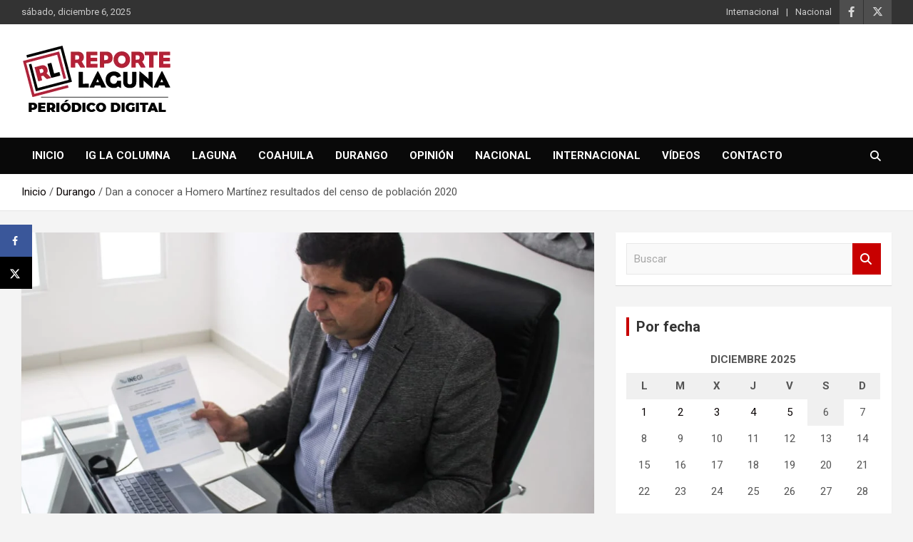

--- FILE ---
content_type: text/html; charset=utf-8
request_url: https://www.google.com/recaptcha/api2/anchor?ar=1&k=6LeJoGYbAAAAAMOeRuHzETtishwYF2Uj-9crfWIl&co=aHR0cHM6Ly9yZXBvcnRlbGFndW5hLmNvbTo0NDM.&hl=en&v=TkacYOdEJbdB_JjX802TMer9&theme=light&size=normal&anchor-ms=20000&execute-ms=15000&cb=r0igxmmpm4nq
body_size: 46362
content:
<!DOCTYPE HTML><html dir="ltr" lang="en"><head><meta http-equiv="Content-Type" content="text/html; charset=UTF-8">
<meta http-equiv="X-UA-Compatible" content="IE=edge">
<title>reCAPTCHA</title>
<style type="text/css">
/* cyrillic-ext */
@font-face {
  font-family: 'Roboto';
  font-style: normal;
  font-weight: 400;
  src: url(//fonts.gstatic.com/s/roboto/v18/KFOmCnqEu92Fr1Mu72xKKTU1Kvnz.woff2) format('woff2');
  unicode-range: U+0460-052F, U+1C80-1C8A, U+20B4, U+2DE0-2DFF, U+A640-A69F, U+FE2E-FE2F;
}
/* cyrillic */
@font-face {
  font-family: 'Roboto';
  font-style: normal;
  font-weight: 400;
  src: url(//fonts.gstatic.com/s/roboto/v18/KFOmCnqEu92Fr1Mu5mxKKTU1Kvnz.woff2) format('woff2');
  unicode-range: U+0301, U+0400-045F, U+0490-0491, U+04B0-04B1, U+2116;
}
/* greek-ext */
@font-face {
  font-family: 'Roboto';
  font-style: normal;
  font-weight: 400;
  src: url(//fonts.gstatic.com/s/roboto/v18/KFOmCnqEu92Fr1Mu7mxKKTU1Kvnz.woff2) format('woff2');
  unicode-range: U+1F00-1FFF;
}
/* greek */
@font-face {
  font-family: 'Roboto';
  font-style: normal;
  font-weight: 400;
  src: url(//fonts.gstatic.com/s/roboto/v18/KFOmCnqEu92Fr1Mu4WxKKTU1Kvnz.woff2) format('woff2');
  unicode-range: U+0370-0377, U+037A-037F, U+0384-038A, U+038C, U+038E-03A1, U+03A3-03FF;
}
/* vietnamese */
@font-face {
  font-family: 'Roboto';
  font-style: normal;
  font-weight: 400;
  src: url(//fonts.gstatic.com/s/roboto/v18/KFOmCnqEu92Fr1Mu7WxKKTU1Kvnz.woff2) format('woff2');
  unicode-range: U+0102-0103, U+0110-0111, U+0128-0129, U+0168-0169, U+01A0-01A1, U+01AF-01B0, U+0300-0301, U+0303-0304, U+0308-0309, U+0323, U+0329, U+1EA0-1EF9, U+20AB;
}
/* latin-ext */
@font-face {
  font-family: 'Roboto';
  font-style: normal;
  font-weight: 400;
  src: url(//fonts.gstatic.com/s/roboto/v18/KFOmCnqEu92Fr1Mu7GxKKTU1Kvnz.woff2) format('woff2');
  unicode-range: U+0100-02BA, U+02BD-02C5, U+02C7-02CC, U+02CE-02D7, U+02DD-02FF, U+0304, U+0308, U+0329, U+1D00-1DBF, U+1E00-1E9F, U+1EF2-1EFF, U+2020, U+20A0-20AB, U+20AD-20C0, U+2113, U+2C60-2C7F, U+A720-A7FF;
}
/* latin */
@font-face {
  font-family: 'Roboto';
  font-style: normal;
  font-weight: 400;
  src: url(//fonts.gstatic.com/s/roboto/v18/KFOmCnqEu92Fr1Mu4mxKKTU1Kg.woff2) format('woff2');
  unicode-range: U+0000-00FF, U+0131, U+0152-0153, U+02BB-02BC, U+02C6, U+02DA, U+02DC, U+0304, U+0308, U+0329, U+2000-206F, U+20AC, U+2122, U+2191, U+2193, U+2212, U+2215, U+FEFF, U+FFFD;
}
/* cyrillic-ext */
@font-face {
  font-family: 'Roboto';
  font-style: normal;
  font-weight: 500;
  src: url(//fonts.gstatic.com/s/roboto/v18/KFOlCnqEu92Fr1MmEU9fCRc4AMP6lbBP.woff2) format('woff2');
  unicode-range: U+0460-052F, U+1C80-1C8A, U+20B4, U+2DE0-2DFF, U+A640-A69F, U+FE2E-FE2F;
}
/* cyrillic */
@font-face {
  font-family: 'Roboto';
  font-style: normal;
  font-weight: 500;
  src: url(//fonts.gstatic.com/s/roboto/v18/KFOlCnqEu92Fr1MmEU9fABc4AMP6lbBP.woff2) format('woff2');
  unicode-range: U+0301, U+0400-045F, U+0490-0491, U+04B0-04B1, U+2116;
}
/* greek-ext */
@font-face {
  font-family: 'Roboto';
  font-style: normal;
  font-weight: 500;
  src: url(//fonts.gstatic.com/s/roboto/v18/KFOlCnqEu92Fr1MmEU9fCBc4AMP6lbBP.woff2) format('woff2');
  unicode-range: U+1F00-1FFF;
}
/* greek */
@font-face {
  font-family: 'Roboto';
  font-style: normal;
  font-weight: 500;
  src: url(//fonts.gstatic.com/s/roboto/v18/KFOlCnqEu92Fr1MmEU9fBxc4AMP6lbBP.woff2) format('woff2');
  unicode-range: U+0370-0377, U+037A-037F, U+0384-038A, U+038C, U+038E-03A1, U+03A3-03FF;
}
/* vietnamese */
@font-face {
  font-family: 'Roboto';
  font-style: normal;
  font-weight: 500;
  src: url(//fonts.gstatic.com/s/roboto/v18/KFOlCnqEu92Fr1MmEU9fCxc4AMP6lbBP.woff2) format('woff2');
  unicode-range: U+0102-0103, U+0110-0111, U+0128-0129, U+0168-0169, U+01A0-01A1, U+01AF-01B0, U+0300-0301, U+0303-0304, U+0308-0309, U+0323, U+0329, U+1EA0-1EF9, U+20AB;
}
/* latin-ext */
@font-face {
  font-family: 'Roboto';
  font-style: normal;
  font-weight: 500;
  src: url(//fonts.gstatic.com/s/roboto/v18/KFOlCnqEu92Fr1MmEU9fChc4AMP6lbBP.woff2) format('woff2');
  unicode-range: U+0100-02BA, U+02BD-02C5, U+02C7-02CC, U+02CE-02D7, U+02DD-02FF, U+0304, U+0308, U+0329, U+1D00-1DBF, U+1E00-1E9F, U+1EF2-1EFF, U+2020, U+20A0-20AB, U+20AD-20C0, U+2113, U+2C60-2C7F, U+A720-A7FF;
}
/* latin */
@font-face {
  font-family: 'Roboto';
  font-style: normal;
  font-weight: 500;
  src: url(//fonts.gstatic.com/s/roboto/v18/KFOlCnqEu92Fr1MmEU9fBBc4AMP6lQ.woff2) format('woff2');
  unicode-range: U+0000-00FF, U+0131, U+0152-0153, U+02BB-02BC, U+02C6, U+02DA, U+02DC, U+0304, U+0308, U+0329, U+2000-206F, U+20AC, U+2122, U+2191, U+2193, U+2212, U+2215, U+FEFF, U+FFFD;
}
/* cyrillic-ext */
@font-face {
  font-family: 'Roboto';
  font-style: normal;
  font-weight: 900;
  src: url(//fonts.gstatic.com/s/roboto/v18/KFOlCnqEu92Fr1MmYUtfCRc4AMP6lbBP.woff2) format('woff2');
  unicode-range: U+0460-052F, U+1C80-1C8A, U+20B4, U+2DE0-2DFF, U+A640-A69F, U+FE2E-FE2F;
}
/* cyrillic */
@font-face {
  font-family: 'Roboto';
  font-style: normal;
  font-weight: 900;
  src: url(//fonts.gstatic.com/s/roboto/v18/KFOlCnqEu92Fr1MmYUtfABc4AMP6lbBP.woff2) format('woff2');
  unicode-range: U+0301, U+0400-045F, U+0490-0491, U+04B0-04B1, U+2116;
}
/* greek-ext */
@font-face {
  font-family: 'Roboto';
  font-style: normal;
  font-weight: 900;
  src: url(//fonts.gstatic.com/s/roboto/v18/KFOlCnqEu92Fr1MmYUtfCBc4AMP6lbBP.woff2) format('woff2');
  unicode-range: U+1F00-1FFF;
}
/* greek */
@font-face {
  font-family: 'Roboto';
  font-style: normal;
  font-weight: 900;
  src: url(//fonts.gstatic.com/s/roboto/v18/KFOlCnqEu92Fr1MmYUtfBxc4AMP6lbBP.woff2) format('woff2');
  unicode-range: U+0370-0377, U+037A-037F, U+0384-038A, U+038C, U+038E-03A1, U+03A3-03FF;
}
/* vietnamese */
@font-face {
  font-family: 'Roboto';
  font-style: normal;
  font-weight: 900;
  src: url(//fonts.gstatic.com/s/roboto/v18/KFOlCnqEu92Fr1MmYUtfCxc4AMP6lbBP.woff2) format('woff2');
  unicode-range: U+0102-0103, U+0110-0111, U+0128-0129, U+0168-0169, U+01A0-01A1, U+01AF-01B0, U+0300-0301, U+0303-0304, U+0308-0309, U+0323, U+0329, U+1EA0-1EF9, U+20AB;
}
/* latin-ext */
@font-face {
  font-family: 'Roboto';
  font-style: normal;
  font-weight: 900;
  src: url(//fonts.gstatic.com/s/roboto/v18/KFOlCnqEu92Fr1MmYUtfChc4AMP6lbBP.woff2) format('woff2');
  unicode-range: U+0100-02BA, U+02BD-02C5, U+02C7-02CC, U+02CE-02D7, U+02DD-02FF, U+0304, U+0308, U+0329, U+1D00-1DBF, U+1E00-1E9F, U+1EF2-1EFF, U+2020, U+20A0-20AB, U+20AD-20C0, U+2113, U+2C60-2C7F, U+A720-A7FF;
}
/* latin */
@font-face {
  font-family: 'Roboto';
  font-style: normal;
  font-weight: 900;
  src: url(//fonts.gstatic.com/s/roboto/v18/KFOlCnqEu92Fr1MmYUtfBBc4AMP6lQ.woff2) format('woff2');
  unicode-range: U+0000-00FF, U+0131, U+0152-0153, U+02BB-02BC, U+02C6, U+02DA, U+02DC, U+0304, U+0308, U+0329, U+2000-206F, U+20AC, U+2122, U+2191, U+2193, U+2212, U+2215, U+FEFF, U+FFFD;
}

</style>
<link rel="stylesheet" type="text/css" href="https://www.gstatic.com/recaptcha/releases/TkacYOdEJbdB_JjX802TMer9/styles__ltr.css">
<script nonce="hYM4aqkmxYfcop0ClZxjnA" type="text/javascript">window['__recaptcha_api'] = 'https://www.google.com/recaptcha/api2/';</script>
<script type="text/javascript" src="https://www.gstatic.com/recaptcha/releases/TkacYOdEJbdB_JjX802TMer9/recaptcha__en.js" nonce="hYM4aqkmxYfcop0ClZxjnA">
      
    </script></head>
<body><div id="rc-anchor-alert" class="rc-anchor-alert"></div>
<input type="hidden" id="recaptcha-token" value="[base64]">
<script type="text/javascript" nonce="hYM4aqkmxYfcop0ClZxjnA">
      recaptcha.anchor.Main.init("[\x22ainput\x22,[\x22bgdata\x22,\x22\x22,\[base64]/MjU1OmY/[base64]/[base64]/[base64]/[base64]/bmV3IGdbUF0oelswXSk6ST09Mj9uZXcgZ1tQXSh6WzBdLHpbMV0pOkk9PTM/bmV3IGdbUF0oelswXSx6WzFdLHpbMl0pOkk9PTQ/[base64]/[base64]/[base64]/[base64]/[base64]/[base64]/[base64]\\u003d\x22,\[base64]\\u003d\x22,\x22wpDClcKeczU+wpzCkFjDkGg8wqHCv8KiwoMCFsKHw4dtM8KewqM8CsKbwrDClsKsaMO0EMK+w5fCjU/DocKDw7oiZ8OPOsKAfMOcw7nCh8OTCcOiUCLDvjQZw75Bw7LDlcORJcOoFcOzJsOaMmEYVSvCtwbCi8KlFy5Ow5A/w4fDhXRXKwLCizFodsOmL8Olw5nDqcOfwo3CpDDCpWrDmltgw5nCpgrClMOswo3DkT/Dq8K1wpVyw6d/w4Aqw7Q6Cw/CrBfDsXkjw5HCtSBCC8O6wpEgwp5UGMKbw6zCqMOiPsK9woXDqA3CmgbCnDbDlsKMESUuwpRxWXImwq7Dono4MhvCk8KiAcKXNW3DvMOER8OIaMKmQ1DDvCXCrMOfXUsmQ8OAc8KRwojDm3/Ds0wdwqrDhMOhR8Ohw53CuVnDicODw5jDlMKALsOQwrvDoRREw6pyI8KVw5nDmXdRWW3DiA93w6/CjsKuRsO1w5zDkcKQCMK0w5xhTMOhScKqIcK7NFYgwplAwpt+woRawonDhmRswqZRQV/CrkwzwrPDmsOUGToff3FMSSLDhMO0wonDoj5Rw6kgHyRzAnBCwrM9W3kCIU0vIE/ChBJTw6nDpxbCjcKrw53ChkZ7LnASwpDDiFjCjsOrw6Zhw7xdw7XDnMKwwoMvWjjCh8K3wrQfwoRnwoLCo8KGw4rDuUVXezNaw6xVGVohVAjDpcKuwrtJW3dGQ0k/wq3Cq17Dt2zDvxrCuC/DnMKnXjo7w7HDug1iw4XCi8OIPA/Dm8OHfsKbwpJnT8KYw7RFFTTDsH7DrkbDlEpgwqNhw7cAZcKxw6kowqpBIiBiw7XCphPDuEU/w4BdZDnCpMKBciIjwqMyW8OcZsO+wo3DiMKTZ01pwqEBwq0bI8OZw4IAJsKhw4tZQMKRwp19XcOWwowbFcKyB8OjFMK5G8O3Z8OyMRPCqsKsw69Gwr/DpDPCulnChsKswoQHZVkQLUfCk8O3woDDiAzCucKTfMKQJgEcSsK+wp1AEMObwrkYTMOMwrFfW8OuNMOqw4YoGcKJCcOTwofCmX5Xw5YYX0TDg1PCm8KhwqHDkmY6AijDscOGwqo9w4XCsMO9w6jDq0bCiAs9Flc8D8O6wp5raMOnw6fClsKIQcKxDcKowowZwp/DgWPCkcK3eEsvGAbDj8K9F8OIwpvDvcKSZCnCnQXDsUxWw7LChsO+w4wXwrPCrVTDq3LDkTVZR0U2E8KeWMOfVsOnw500wrEJECDDrGc8w61vB2HDsMO9wpRlbMK3wocgY1tGwrx/w4Y6RcOGfRjDin8sfMOGBBAZWcKawqgcw77DgsOCWxTDixzDkR3ClcO5MzXClMOuw6vDjn/CnsOjwpLDsQtYw77ClsOmMTpywqI8w6kBHR/DsXZLMcO/woJ8wp/DtwV1woNWQ8ORQMKmwpfDlsK0wpbCglgdwoRQwqPCpMOawrfDi0vDtcOdPMOwworCsCphC24+PCHCscKHwr97w45iwqcQM8KAL8K3w5fDqRPCvRgjw5l5NzzDgsKkwqV+RnJtfMKFwrAuVcOyYmpTw5gywo1DNSHDlcOtwp/[base64]/ClMKuMsK4w4FvJ8OdSERkX3t+wpJcwopEFsOOAWPDmC8hEcOjwp/DucKuw5MtXx7DucOcZXRhEcK+wrTCnMKhw67DkcOFwrXCp8OUw43CuRRbWcKBwqEDKgkjw5rDojjCuMOhw5nDtMOOScOJwpLCocKNworCrStqwq8CXcOowoFWwoJYw4bDmcOfD0nCpAnChSZcw4csVcODw4/Du8Ogc8O/[base64]/CnSlkF8OcOD3DrXckWnTDssKre3rCgsOlw7h9woTCjMKoKMOrUDPDvsOlBkpfE3E/[base64]/w5cRMsODwr1wwpAPwqR3VsOWwobCusKvw7UGY8KyOcOCPj/Dq8KYwqfDu8KxwpTCpF1jCMKEwrzCty45w6fDicO0J8OGw4vCscOJSFBJw7vCtiUDwoTCgcKvXF0MTMK5ZiPDt8OSwrnCjgIeHMKWCl7Dm8KCaxsIG8O9QU9jw7PCgUMtw5ZhAGPDisKMwoTDlsOvw4XDgcODXMOWw6PCtsK/CMO/w77Dr8KcwpnDiUAwF8KWwojDs8Olw7omDRgoasO5w6/[base64]/Dl8OKw4huFsO0wq5pwo3CtDpJw7nDmmpjZ24ELV3CrcOkw5hlwqTCtcKOw5ZawprDp3Apw7E2YMKbZsOIU8KKwrbCuMKmUUfCk08Vw4E5wp4qw4U7w4t/aMOKwojCqGc1AMO8WkDDt8KWcCLCrUR+YFHDgC3Cn2jDn8Kcw4ZIwrNNdCfDjThSworCpsKawrBvRsOpaC7DmGDCnMO7w6ZDQsOTw6ctesOqwofDocK3w6PDk8Kbwrt+w7IvV8Ofwps0wofCrRUbPcO1w5TCsSxWwpfChsO9Oghfw4ZUwrzCpMKgwrc/PMOpwpohwr/[base64]/[base64]/[base64]/[base64]/TyLDkR/Ch8ObalXCox/[base64]/CpsK2OMOrw6Rlw4F0w5doH8OTw4fDnMO/w4vCoMOuwot+DMOKbH3Cuhp0w6A/w6RJDsKhKiZZOQrCs8KcZAFUPTBVwoY4wqrCkBfCnFBgwox6HcOaXcK7w4YLEMOXPj5EwpzCmMKAK8OIwp/DgD4HO8KZwrHCn8OwXnXDi8OKfMKDw5bCicOme8ORVMOkw5nCjCxYwpE7wpnCpEl/fMKnVyZSw7rCmRfCh8OsJsOTT8KwworDgsOkSsKuw7vDtMOnwolUWGYjwrjCucKUw4FhZsO9V8K3wpBZZ8KQwqRVw6PCm8O9fcOXw5HDjsKWJEXDryLDlcKOw57Cs8KLdnt/acOdQMK8w7UswqwSVh46UGl6wojChEXCmcKRcRXDj2zCm1UBTXvDpXAUBcKSP8KFH3zChGPDvsK9w7kiwpYlPzHCmsKdw4s5AlbCrDLCrylxFMOLwobDkBBlwqTCnsOoGgMEw43Cn8KmFkPCiEQzw61mZsK0bMKVw6bDiH3DksOxwqLCvcKuw6FpVsOtw43CrRcUw6/DtcO1RBTCnBAMPizDiF/DtMKdwq9QLXzDqljDrcKTw4FCw53DlFLCnAo7wrnCnDPClcO0FwEeNGvDhzfDuMO5wqDCtcK0bHTCrVbDhMO8FMOrw4fCm0BHw48SHcKLUQtuU8ORw5IGwo3DnmEYRsKQBzJ0w5XDvsKuwqvCpMK1wr/[base64]/dV3Dh8Ocwo/CkAVDasOpA8KNw6bDlsOAcMOuw5AkfcOJwqdmw55NwrPCo8O9VMK4wpTDg8KSBcOFw5bDjMOlw5nDqX3Dvid+w5NVI8KEwofCvMOUecO6w6nDtsOnLT4lwrvDtMOMCsKnTsKRwroUVcOFEsKWw4tuXMKYfB5nwpbCrMOvEjd+L8KlwpDCvjR0Ti/CusOWRMOuTlxReWTDt8O0Ii1/floqBMKmAF7DjMO4VMKMPMOAwrjCu8OAezfCmk9vw7nDhcOzwqvDkcKARAjCqg/DusOswqcyUC/[base64]/DuAxPw5c9wrbCgwwbw4jDgMOFwpzDuygcY390bnDDiMOKBDpFwp1RUsOIw6N6VsOKNsK/w6/DtATDiMOOw6vCsDR2woTCuzbCnMK9QsKKw5DCl1FJw6B/AMOkw5hRR2nCpUl7TMOIwo7DvcO3w5zCtyFNwqUzBSjDpgvCv2nDlsOTahozw7/[base64]/V8KhwojDhcOlw5jCucKECcOAO3JiOcKOaiggwrfDosKPw7PDj8Kiwq9aw7RrdcOGwq3DnlrDkX8gwqIJw4dOw7jCmwFeUmh7w5oGw57CjcOeNmoqXMKlw7BhLDNqwrN9woYVVnNlwrTDu1TCtBU6SsOVSQfCtcKmLFwibXfDqcOIw7jDjyQieMOcw5bCkWReFV/DiRjDq0p4wophcsOCw4zCgcKuWjgiw6DCvT3Ctxxjw40cw5zCsDk8SzEnwpfCk8KYK8KIDBbCgXbDlsKgw5jDmHpfRcKQZm3DqirCqsOxwrpGZTLCv8K/TgVCKwvDhsOewq5Cw6DDpsODw6LCl8OhwoPCtXDCvmFsEiRuw7DCo8KgCBfDmsO2wqVgwpjDosOrwqPCj8OLw67DrcK0wo7CvcK/S8KPR8K5w4/[base64]/[base64]/[base64]/w7PClMK6w7DCq8Kkw4nCvMOjw63DqDNsXFt2bsKGwr4VeHvChzPCvSrCo8ODTMKEw7MtIMOyMsOaDsKgTHszDsOFLldqH0LChGHDnBdqMcOPw6zDqcO8w4ogHzbDpEQ9wrLDtALCg0N5wqvChcK3ODDCnkXDtcOGdUjDslnDrsOKOMOnGMK2w63CusODwqVsw6/DtMOLVCbDqmPCgz3DjkY8woXCh2tUHi8sH8OJOsKsw5vDhsOeP8OKwrowEcOewpTDtsKzw4/DusKewpfCvT/ChhzDqEpjDXPDnyrCujfCosOhH8KWVmQaAVvCssOtNXTDiMOgw47DrMO/JDwQw6TDjRbDksO/w7tNw7FpKsK/P8OnM8K8LnTDh0fCo8KpZ0R9wrRswq1rw4bDokk+PUJqEsKow6R9O3LCm8KSXsKQIcK9w6hAw6PDniXCpUfCqy/Cg8KQI8KkWm1pKW9fQcKTS8OmMcKnZDcDw5fDsHnCucO2X8KXwrXCtcOowpJIEcKgwqXCk3bCrMK3wo/CmidVw4x1w5jCoMKxw7DCt3/DvxE6w7HCjcKOw4MkwrXDnTMcwpzCmnJhEsKwKsKtw6Mxw6pkw7LCrsOJBBdAwq9hw6/DuD3DllHDpRLDrUQjwppZcMKiAlLDkjU0Q1AyQsKiwqDCkDx7w6HDm8K4w5nClWQEM2U1wr/CsU7DogEBMgVeSMKKwogAKsK7w4/Dsj4iCcOmwo7CtMOzTcOWHMOHwp9PWMOMGQoWV8O0wr/CqcKrwrN5w7UAW2zCmQnDvcKCw47DhcOmITF1Y3grCEzDj2fDnD/[base64]/ClsKMw6bCi8OQV8OHwocSTiMlUQbDtyDCgsOIOsK9UmDCmUJZfMKHwrl1w4ZfwqbCssOLwqbCmsK0L8OxTDTDv8OrwrnCpQhnwpA6bsKHw6VNfMOEK0zDnkfCvyQpL8K5e1bCtcKyw7DCiyvDpDjCh8O2WXNlwqfCgQTCq2fCqiJYAsKRSsOaD0TCvcKgwoDDvMKCXQ/Chk0aOMOQM8Olwrd4w7zCscO3HsKew6zCuAPCslzClEIpcsKkT2kCwo/Cg0ZmVMOnwrTCqSHDtSw+woZYwoAnImHCqUTDp2DDrCPDhVLCnj/ChcKtwpcDwrJAw4PCqWNbwqhCwoTCtjvCg8K+w57DhMONf8OvwptPIzNTw63CusO2w5E5w5LCmcKNMXbDohLDj23ChMO1RcOow6RJw4p9wpByw7MFw6ozw5rDp8Kuf8OYwq3Dn8Kna8KJFMK+PcKEVsOiw47Cmi8Pw4IAw4ATwpnDlVLDmW/[base64]/[base64]/DicOVw6UlwpJtSGsjw7zDmnnDn8K+w5fCg8OqwqPDmcOxwpcIBsKCWRnChE3DmsOCwp5EMMKJGGbCuwLDv8OXw4bDtMKDcDjCj8KHTyPCvHg/WcOOw7LDuMKOw5VQNkdPSlLCpsKdw4MjUMOhBX3DicKlYmTCiMOsw7NMGMKJEcKCQcKACMK9woFtwqvCmi8rwqRtw7XDslJiwo7CtUI/wqfDtF9qF8OLwqpcw4bDlVrCvkUIwpLCpcOKw5zCvsK+w5F0FS54cWXCgjpKccKRPGTDoMK/UDNQT8OYwrsRIwwSUsO4w6fDnxnDgMOrZMKZWMKbPMKxw4B1Oj84CDdqcw52w7rDkEQ1PxJSw7oww7oww6jDrhcAZQFILEXCmcK4w4FYcSseLcO/wofDoTzDr8OfC2jDhiJZEBt0wqzCplQ1woUlV0bCgcOkwpHCjkrCmxvDoxQEw7DDssKAw4EZw5Jse1TCj8KOw5/DtMO8aMOoAcOjwoBjw4oYfRvDqsKlw4PCimo2RWzCrMOEfsKrw7ZzwonCpgplGsONIsKbSWHCpRUlPGDCvVPDj8K5wrkcacKpSsO8wpxGFcK/fMOrw4fCnyTCv8OJwrd2ecORGmoAOMOKw7bCocOmw6fChHt4w6Z9wrvCrU0sE2NUw6fCkn/DmHw1SBAEKDl8w6PDnzYlDyp6b8K+w54Ow4nCp8Owa8ODwpFHNMKzP8KSXHNxwr7CpVLCqcKqw4PCjSrDu3/Dhm0OSBNwVgJjDMKrwoVpwoh9LxMnw4HCjhJpw4jCgV5Jwo8kI1PCklsLw4LCkMKjw79ZF2LClGvDjcKEFcKuwrbDtGAiYcOlwpbDhMKQAEkNwqjCqMO2bcOFwpPDlyLCk0A6VsK9wqDDksOqeMK9wpxVwoY2Il3Ck8KHGTRZIi/CrVvDocKIw5TDm8OSw6XCrsOlXMKVwrfCpwnDjRbCmm8dwqjCsMKwTMK9F8OKHEUgwpUcwoIfWwbDqCxww4HCqinCqEFrwrrDmBzDqV5Jw6HDv0sfw7MXw7jCuBHCrxpvw5vCnm9UEHUuXl/Dhh0iJ8OgdUPDvsK9TsOOwqMjGMKdwqzDk8OGw7rCsT3CuFocZCI4I1cxw4bDoGZnUg3DplRewrbDj8Onw5JmTsORwpfDlBskX8K+QyjCkmXDhnMjwrHDh8K4Nxkaw5zDtzHDo8OKH8KJwoc1w6Q/w747fcOHRsKsw7jDusK/Lg5SwovDoMKRw4tPfcOKw7jDjBrClsOUwr8hw4LDjcK4wpbClsKuw6XDpcKzw5d3w5LCr8Ogdn8jT8K5wpvDp8Otw44uFTo2wr5FSl7DrzLDocKLw53CqcK2CMO4ahzCh20LwrB4w6xww5TDkB/DpMOOPAPDnVvCvcK4wp/DqkXDlWfCsMKrwqlEZlPCh0stwp58w51CwoFcBsObIjl0w5rDmcKXw73CjH/ClCzCuT7CjUXCuhshAMOjK2JhJ8KpwpvDiRIbw6zCnQnDrcKseMKQckLDl8Kbwr/[base64]/DgcObT33DqBlyQW0/w7Zqw5cfw7nDmsO5w7bCu8KTw5AhXzPDq2IHw4TCgMKGWmNAw7xdw4N9w7nCqcKIw63DkMKuYitBwqExwrwdbA/CpsKRw4UEwqV6wpNFdADDhMKxIBEKIx3Cj8KDNcOIwq/DosObXcO8w6Y+P8KGwoA4wrnCicKUWHsFwo0Qw4Q8wp0Qw6XDtsKyesKUwrdiXCDCtDAFw6MzUSwKwr8Dw5HDqsOBwprDpMKYwqYnwpBcOnPDjcKgwrDCr0XCtMO/QMKMw5zDn8KLZ8KNCMOICDHDosKbSWXDgcKCE8OYSH7Cp8OiNsOBw5ZNbMKgw5LDsFFqwoc0fBsWwpDDiEXDucOJwpTDrMKNTBphw5fCi8ODw5PDuybCiQlFw6h1R8OAMcOKw43DjcOZwp/CpnXDp8OFS8K4NMOXwqfDumtYQQJ1fcKidsKdO8KDwozCrsOqwpIvw45vw7PClycbwrfCnhjDrlnClh3Co2gPwqDDm8KAZMOHwpxvMUQAwrnCgMKnJlfCpDNQwoEAwrRnMsK1UnQCdcKCOjjDgDZrwpA2w5DDrsO/VMOGIcOUwq4qw7PCjMKfPMKYTsKLFsKHK0Qlwq/Cr8KpAz7CknfDisK8X14jdhkbGzLCu8O9P8Oew7xaCMKKw5NGGnTCuyLCtkDCkk3Cr8OgeE7DpcKAPcKbw6A4Z8KYPVfCnMKONC0XfsKnJQJFw6ZRCcKxUSjDisO0wozChDNvWcK3ez44woY7w7vCiMOUJMKnR8KRw4R7wpHDgsK1w7/Dulk1K8O3w6Bmw6LDswYLw4PDlifCjcKlwoMmwrPChw7DlxlXw5ZSbMKjw6rDi2PDkMKkwq7Dt8O/wqhOF8Otw5QdEcK6DcKvE8K5wrPDlypFw79maGoDMkwVZTLDm8KZDwjDv8O3Z8Oyw5nCgh7DtMKUfgohHMOnQxgnZsOuCR/DuioGNcKHw7PCtMKQM1TCtzvDvsOCwqDCosKqccKfw4vChwHCmMKpwr89woYxExXCnyswwpVAwr9uCkF2wrDCscKqDMOFTHHDp081wrbCt8OBw5/CvVhGw7HDt8OZf8KebjZtdRPDuWIca8KXwqPDuG49G15GdyjCuWrDuDQhwqsGMXXCsBbDg3ZXHMOMw6XCk03DlsObEVIEwrg6ZVgZwrvDv8Oswr0lwoUxwqRhwqvDsgobaHvCpHALTMK7GMK7wo7DgDzCrDrCuXg6U8KowpN4CSTCj8Oswp/ChwrChMOQw5XDsmpyGHjCgQ3ChcKawo1fw6fClFtMwpnDpU0lw6bDhW8zPcKRdMKrJsKTwrNWw7bDpcOaM2HClBzDkjDDjXPDsEzDumnCuAfDr8KkLsKMfMKwAcKCV3bCuCJMworCujd1Y043Fi7DtWDCgD/Cp8KxYGBgw6cvw7BTwoTDh8OhfBwmw5TCgcOlwrfDtMK5w67DoMObfQPCrQE6VcKPwpHDoRouwpZpNljChho2w53CmcK1TS/CicKbZMOAw7rDvzgGE8O5w6LCvz59asO2w44rwpdWw7fDnFfDmTF5TsOvw4cAwrMww7gjPcOmCGbDsMKNw7YpRcK1OcKEL1vDkcKaKTcdw6Mxw57DpsKRQB/CosOJXMOLS8Knf8OXR8K/[base64]/CtsOzw4ddTzdqwrXDv8K7fMKMwoVcwpPCjMKww7LDjcKoa8Klw4rCtVR8w5A4XSsRw64rA8ObfDZPw5M3wrjCvE8/w6HCi8KoHyE6Aj/CizLCl8KNworCs8Ktw6AWGHITw5PDpgPCh8OVUltZw57Cv8KXw6dCOmQ1wr/Dn0DDmsONwosnZMOocsKmwofCsn/CqcO/w5pWwpcZWMOVw6s9Q8OTw7HCocKgwqvCkmLDg8KAwqYbwrAOwq92f8OPw75MwrfCiDZ4AFzDlMOCw5sERRMZwp/DgjjClMKtw7sXw7nDtxvDqRxEaU3DmxPDnFwnLmLCgi3DlMKxwr/[base64]/wogDwr88dnxEwoZSwpY6wqzDsTEzw6XCrsO4w5lYcsOGBMOmw5EMwpfCjUHDisO0w4bCucKowqwEcMK7w6UDcMODwpnDnsKIw4dmbMK/wqtIwqLCtA7CksKcwr5/[base64]/w5JJw4bDp8OnK8KMc2PDqivCjcKsMMOOI8KVw6IQw53CtG47bsK8wrQcwqZiwpNsw61Rw7UywpjDosKreXnDjVUgTCTCl2LChx0rUzcEwpRww5HDksOAwoIJWsK0akJwIcKUJ8K+TMO9wo9CwpRLZcKABl9Bw4DCksOhwr3DoytYdU/ClRBfD8KCTkvCnVfCt1TCusK2P8Osw5PChMOJf8OHbk7CrsO3w6cmw6ZHTsODwqnDnj3Cj8O6ZiVTwq4/w67CiQzDtjfCmQcAwrkXPzrCi8OYwpDDqcK7TsO0wp3CmCrDkT10UyHCrg0icERwwpfCt8OxAsKBw5wAw53Cg3/CqcO/HGXCtcOUwobCqkYqw55Ewq3Co2bDlcOPwqtZwrEsDSPDjSnCksOEw6g+w5zCkcKUwqDClMKNMQc2wpPDhR13F27CoMKsFcKhF8KHwoJ8Q8KSJcKVwrwqN09/H1xxwo7DtHfCoHsALsO0a2HDq8KHHE/CssKWLcOowolTBFzCiDZfax7DrEl3wqxwwq/[base64]/LsOaw4PCqFjDncKQWg0GwpjDhQ4FHMOqfGDCscKQw4U9wq5UwpvDmjp0w57Dp8Ojw5zDsjVnw4rCnsKENTxMwp/Do8KfXsKGwr5YfE1hw64MwrDDs1M/wpXDgA9ufyLDmQbCqwDDqcKpKMOzwrU2WmLCqTvDtQ3CrBvDpVcSwqhMwrxpw4DCkizDvjvCt8OSTV/CoFDDl8KcD8KMZQV5M0rDlGo8wqXCosK+w7jCssK8wqXDpxvCgXfDtFzDpBXDqcKqcMKywpUiwrBIe09NwrHChEtew7toLkhsw6pNO8KWDiTCmUlSwoEMe8KjA8K/[base64]/[base64]/w6PDsw1mcMOHw6fDvsOkw6jCtcO8S8Oiwp/Dr8OOw4LDmQ58bcO5QVvDjcKKw49Tw5HDhMOnY8KdQQPDjATCpWpuw7jDl8Kcw78Vb24kYsOIN0vClMO/wqjDp2FnSsKVRgTCjW0aw4zCm8KCXBnDqGxzw6DCuSnCvgJ5DU7CrBMBFS8GKsOOw4HDmjLDicKyAHkawop3wobCo3UKQ8OfFjnDkhM3w5HCrlk6ScOiw4/CvwMQeBfCjsOBTTMDIR/CgFJ4wp95w6olVGtOw4ENAsOKLsK6OQ5BPgRowpHCocKjdDHDhQMHSRnCknhgH8KhC8KfwpFPX1Rww5ECw57CsAzCg8KRwpVXQUrDg8KEaFDCgi4nw5srDT1pEwVXwrPDo8Oxw6LCh8OQw4rCkELCgFxFM8OCwrFTWsKfbUnCn09Two/[base64]/Dl8KywqNQO8OKwo3Cm8KCPDXDjnzCjcOiF8OkJsOTw47DocKjRQ17T1/CiX4uDsKwXcOYNEIFeTZNwqxDw7jCgsKgT2BsT8KawqrDpMKaK8O7w4fDu8KMB0LDvkZhw5EBAFdcw7tww6HDqcK8McKgdWMTNsKSw5QjOF8IWz/[base64]/[base64]/Dr8KtTWzCvsKYM8KJJj3CkBHCtsK/w5rCu8KJSQZWw5EbwrdwOld2KsOfDMKkwq7ChMOcETXDiMOrwpwdwocrw6plwpnCu8KnQ8OVw7zDrUTDrU7Cr8KWC8KhFTY4w7LDk8Kmwo/CrTtEw7vCvMKzw6lqDcOjGsKoO8KbCidOZcO9wp3CgXUqQMORdXRpR2DClDXDhsKPCShew43DmidxwrxeZR3Dn3N7w4nDpADCqnQ9ZF9Vw63CuF5xGsO0wqYSwp7DlH4dw6fCgiZIRsO1BcKPKcO4K8O3SUjCsQ1jwo/DhBjDhgQ2XsK3w7ZUwovCp8OIBMOZP1rCrMOZdsO9DcKGwr/CscOyBwBVY8O8w4vCllbCrlE/wrQwTMKlwqPCqsOhHAwgSsOaw6bDlWgTW8Kfw7vCp1nDhcK6w79gd2Ntw6DDm2HCo8KQw7IMwo/Dq8K3wqHDj1xHZGnCmsOMFcKFwoHCjsKiwqU1w4vCksKxLG/DosKGUCXCtMKbXC7CqSbCo8OWeDXCv2TDjMKAw5h9NMOqQsKhIcKDKyHDkcOeY8OhHMONZ8K3wqDDi8K/ezB/w57Cl8OXCE7CisOrFcK/JcOzwp1Mwr5MfcKkw4zDrcOfQMO0LC3CnhjDosOjwqkAw59dw5kpw6TCt1nDqTHCgiTCsT/DjMOMcMOMwqnCrMOzwofDscO3w4vDvkMPKsOgSFHDsTEYw5/ClE1nw78zLXHCp0rDgUvDusOFJMOfVsOcWsOeMCkHAHMuwrJWOMKmw4jCq1Qvw5MCw6zDmsK/ZcKZw55cw7LDnE/CpTwGKlrDj0vCszQPw65pw5ZaW0DCh8O8w4zDkMKpw4kTwqnDpMO8w7hKwpkZTMOyA8OsGcKbRsObw4/CgcKZw7PDp8Kdf0AQCAkiwqfCqMKIOlDDj2BrD8OcGcOew6TClcKiN8O5fMKPwqLDkcOdwovDkcOkKQpsw6VUwpQaL8OKK8OdZsKMw6wdMsO3L1HCoE/DtMK7wqkWeVvCqgbDh8KzTMOiX8OUPsOnw5VdL8KLTWA/SQvDs33CjcKDw7YjG0jDh2U0eDo5VUosZsO5w6DCqMOfaMOFcxUbIU/ChMO9S8OOX8KxwoMEBMOqw607RsK5wpInbh01LishTmRnQMOFDwrDrG/[base64]/CtH/DkcKGw40KGGvCpMK/PcOfwpjCnnpMw73CicOYw5ggW8ORw5lDasKKZizCncOYejTDrE7Cjg/DiSzDlsOKwpoywpvDkn92OD1Yw4vDokLCuRB8HmIdDcO8DMKmdm3DosOBJTcKfT7DmWnDvcObw58GwojDuMK6wrMHw5s3w4HCkAzDqcKvTV/[base64]/DicOQw5jCqMKlTsO4G03CscKFVEB2DMK5w5cqEBfDqiIeOsKyw6PCu8OhZMOTw5zClXzDv8Oiw7USwonCuS3Dg8Orw6h0wrsTwqPDs8K8BMKow6hZwq/DnnLDpgZCw7TDvivCggXDmMKOAMKpZMOWFkB5w7xuwpwxw4nCrx9rNlU7wqw2McKdcD0mwp/CmT0yWDHDr8OMccOewoVhwqjChMOqfsOgw47DscKxQw7DgcK/Z8OSw6DCtFAUwp04w77DpMK9QUgFw5jDpSM9w7PDv2LCuzIPaH7CqsKmw5PCrWpLwpLDvMOKD2VawrHDiQ44w6/DolEswqLCvMOKU8OCw6hEw6x0R8O5EUrDqsKqWsOiQQnDh2JUITxoNnrCh0wwF0/Cs8ObDXhiw6tRwpFSIk4zGsK0wo3Cp07CvMOabhjCusKRKGozwppIwqFaX8K3Y8OkwqQewovDqcOkw7gaw6Jkw6EySi7DrS/CocKBFxJuw4TCgG/CisKjw4xMKMOHw4LDqmQRX8OHA3nCkMKCSsOcw7F5wqRzw51iw6NaP8OaRz4ZwrRIw5zCusOeaHQyw4DCtkAzKsKEw7bDkcO2w7EQR03ChcKpUcOhQxjDiDHDpUDCucKFTxnDgB/CiULDtMKfwqnCvEAUU3c/ch88e8KkfsK+w7HChl7DtxAhw4fCkWNmPn3Dnx7DsMOMwqjCmEg7fMOmwpU5w7Vyw7LDisOawqoDb8OJfjAiwoM9w5/CnMKPJCYGd3kVw41hw75YwqzCpDXCpsKUwpQHGsKywrHDgWfClB3Dl8KKYBTCqAY6KG/CgcKcHnQ5dy7DrMOVSRdkUMOmw7lLR8Oyw5TClVLDuxZ+w51aGl4kw6Y/[base64]/DsMKvSMOhwq/CvFZqFsKxw4fDl8OFccO9w6LDqcOvB8KJwqtYw5J+KBhdRsONMsKgwoR7wq0RwrJAHkZhJjPDhDvDt8KFwq0zw6Uvwo/[base64]/wo7Ci3zDpl7CukTCksK2w63Don55aTQiw73Dl212w5lmw6tfQcOIaAfDiMKofMOgwrZYTcOJw6TCnMKOfCXCmsKrwrZ9w57Ci8OVYAh7C8KTwoHDpMKSwqVmBFdjSjhswq/Dq8KSwqbDucKFfMOXA8O/wrDDh8OWR29CwpJlw5lgTnJkw7XCu2PCgxVORMOgw4FRHlckwqHCtcKuG2/Dl2QLZiR3ccKobsKsw6HDj8Olw4w1DMOrwojDicKfwpYwAmwUbcK2w6B+X8KDJR/[base64]/DjsO3V17Dh0vDqk8Rw54Rwp7CgTFdw67Cmx/Cuildw4DDtAsGPcOxw6DCkyjDvgxZw7wLw5LCtMKYw7p6EjlQD8K2JMKFFMORw7l6wr/Cl8KVwoAVUVxGKMOMHwwaYVwDwp/[base64]/Z8OBw49ZYFlrMlHCqwLDn2kowrUpwr5LO1sdKMOGw5VzTCzDkirDiUdPw5dUX2/CnMOpORPDh8KVbQfCgcKqwqE3UHZwND49LwXDncOow4vCkH3CmMOMY8OQwrsnwrksTMOfwp8mw47CmcKDPcKsw5VKwpRtYsKnHsOHw7ItHsKZJsO8wrILwrItXQ5hXHotdsKKwobDqC/[base64]/[base64]/DoC1MYHM1w63DlDjDiDrCs1rCmcORwqTDlsO3KMOfAcOkw4xEZHEEWsKhw5XCvcKWdcOmIXRBLMONw5t8w7PCqEBwwoPDqcOAwr8vwrlUw5/CqyTDpGnDpE7Ch8KmSsKFVCkTwpfDo0vCr0oqS23Cug7Ck8O4wr7Dp8OVYU5Cwo7CmsKufxzDicO7w7tEwox8RcO4csOUPcKew5YNHsOBwq9uw4/DqRhbCA03FsOLw7oZKMOYT2U5DwENasKDV8Ogwoc4w7V5wqV5ecKgDsKvBMOvfXzCliNbw6JGw4nCvsK+QxVFUMKKwrEqBWfDrHzChgPDrjJudC/ClAUcTMKgC8KwRBHCvsKCwpLDmGHDk8O1w51kXmlhwrl7wqPCkmwLwr/DgwcmIjHDqMKYcWdowoAGwpsCw4XCkhV2wq/[base64]/ClnjCqcOXw7UcGTrDi8KHZSk7B8Kqw7Vmw4o5H1dZw45IwphEcA3DmSsxD8KVGcObXsKCwo0zwpAQwrPDoGVyaE/[base64]/Dl8KZWsOuw75ow5Q4wofDtmjDg8OSXMOwcFJewogfw4UVaWIcwrBdwqbCnB9rw7ZYf8OKwqvDjMOgwqNgZsOgVy9Bwpl2UsOQw5XCly7DnUsYGUNvwqsjwpLDh8Krw5DDqcKSw6PDisKOdMOYwoHDv1lBYsK/V8KHwpVZw6TDhsOwUWjDqsOtNiTDsMOLe8OxFw5Cw7zCkCrDu1HDh8KfwqrCicKgTlciEMO0w6E5dHJnw5jDr2QoR8Ksw63ChsK9BW/Dox5JZzvDgRjDksK/w5PCgj7Cu8OcwrTCuj7DkyTDimV1csOoP0sFMmDDpDBcIVABwqrCuMO4BnBkbSDClcOHwpx2CiwGBhTCusODwoXDu8Kpw5vCpVbDvMOIw4/CqFdgwqbDrsOnwprCmMK/UHzDpcOEwoBvw4I+wrXDhsK/w71kw6tUECtZUMOFCTfDoRrCvsKeSsOqD8Oqw6fDgsKzcMO2w7weG8KoLE7CoC8Zw6cIfsO4fcKEe0MZw40GFsK/DErDnsKhLyzDs8KZVsOHT2TCrk9QIXrClyTCiycbccOIIlRBw7jCixDCqsOmwqAxw4FiwpbDncOow610VUXDmsOgwrvDi1PDqsKsQMKAw7fDjh7Csl7DjcOGw4TDtSRuEMKoOg/[base64]/aR4qwrLDicKrO8OvSMOZWcKNw53CqXLDs3/CgMK1WUw+XBHDmnlvcsKDAgJCJcK0CMKKSG0AEildTsKdw5Y8w4cmw6nCncOvHMOlwpRDw6HDmWBqwqRlUsK/wrgNZXptw7QCUcOEwqJkMsKVwpHDqsOUw6Evw702wptWdEo9LMO2woU5F8KAwrDDrcKmw7hfOsO6Pkg4wpU+GcKhw6TDrC82worDrWwtw5sYwrXCq8O5wrTCtsKEw5PDrXpJw5/[base64]/ClHxjeTsMw5XCnsOtNcKIel9fwq3DtMKdw5jChMOOwoUowr3CjsOGD8KBw4vCqsONeQkow6TCi3/CtznCv23CmxXCrnHDnC9YdWBDwqtqwpLDsBFnwonCv8O6wrjDpMOmwqU/w6o9EMOBw4MAMBoIw5BEFsOVw7tawoQWKG4ow7NcXj3Cu8OmZgNVwr7Dth3DvMKcw5DCqcKxwq/Dp8KWHsKAa8K3wpwNEzRCBTPCicKLZsOvY8KyBcKfwrbDvBjDgAfDiFJ6RlFwOcOtUHbCtRTDoA/DgMOLHcKAJcONwrdPTGrDh8Knw5/[base64]/Dk8K9wps5X1BrZsOMwpVWw7PDjcOuw6QJwoPCnAINw4ZCacONC8O6wq1kw4jCmcOfwo3CtDBjOyPDgFV/EsOxw7DDr0d7NcOuNcOowrnCjUd9MEHDosKoBSjCoxQgI8OowprDi8KDYRbCvkbCn8KZF8K3LUvDvMOJH8ObwoTDmjBOwrHCv8OmdcKIR8OnwqbCpjdVTkDDmC3Cs05tw4taworCscKqFcOWVsKawqpiH0NtwoLCu8Kiw4PCnsOrwpklLypjAcOJdsO/wr1Bd1N8wqlbw5DDnMOdwo8cwrXDgDJNwonCiVQTw7TDmcOIJnnDkMOTwqp1w77DoxDCr2DDm8K9w6xTwp/[base64]/DozfDgAAHPElYw77CpHN0OsKkfsKdHEXCpcOYw7zDhD3DlsOcUVPDgMK6w75vw7QXPCINSXTDkMOPNcKBbk1uTcO1w612w43DoCzDpgQ2wpTCiMKMG8OJESXDlQUsw5tEwpfDg8KTDn3Cpn9ZW8Osw7PDvMOTfMOYw5HCim/[base64]/[base64]/DssOGF3/Cg8OEasKZwrfCrQ7CgsOyB05Mw5xOwpzCt8O/[base64]/Z0UBwrXCt0Vrw7UBwr07w5HCtzfDqcKVFcKnw7QvSTIxNMOBQ8KyemrCqSJ/[base64]/DkCxRwoBrwo9kJUwjT8KOEcOfSsOIKcKmNcOTwpfCnQzCnMK4woJPWcOIJMOIw4INOsKFZMOXwrPDuUARwp8CfCrDncKUQsOIE8O6wrdow77Cp8O9PBtAScKlHsOAPMKsLglcEsKQw7XDhT/DgMOswpNTT8K6N3w7asOuwrzCjcOyUMOSw7YCBcOnwpMBcm3Dkk3DiMOdwoJ2BsKCw4E0DSJYwqIzL8ORBMKsw4QwZcK7ETFSwpnCp8K5w6dRw4DDo8OpNWvCtTPCsS1XeMKRw6dzwrrCkWU+SjsACGcEwqkaJl94JMOxNXU+CnPCoMOtKsKRwpbDtsKBw5PDtgZ/BsKUwo/CghhUIcKJw5VEOSnCiA5+P04zw7TDlsKqwpLDv0nCpiVaf8KQRnlHwqfDl3E4wqfDpibDs2pUw4/DsyU9PWfCpk5jw77DgUrDiMO7woAAS8OJwr1iOn7DggHDokMGJsKyw4gTA8O5Gh0gPChIPRbCiTBLNMOrFcO4wq4PC3IKwrNjwqnCuncEVsOAd8KzWT/[base64]/[base64]/DmX0rXBBdRcKffwxmwrXDvgXCsgR8RsK9Y8K+MBrCl0nCisKHw43Cm8K+w50gIUTDjhl/woJSWwotKcKDfgVAU0zCjhFrXVN6THlFdhQAdTXDuQBPdcKjw7xIw4TDqMOoSsOSw4QTw6t8RyXCo8O5wr8fRlDChW1xwpfDh8OcL8O4wqooE8OWwojDlsOUw5HDp27CosKMw452bjHDmMOIcsKaL8O/UyUUZxUTCWnDucK1w47DuwvCscKuw6Rlc8Kyw4xkN8KoQMOOCcOzO3fDrDXDscK5D2PDm8KNEUYhccKlJgl1asO2ACrDu8K3w5JOw6/Co8KdwoAfwoQJwp7DolnDrWjCq8KhMMOoJQjCisOWJ2nCq8KZfMKX\x22],null,[\x22conf\x22,null,\x226LeJoGYbAAAAAMOeRuHzETtishwYF2Uj-9crfWIl\x22,0,null,null,null,1,[21,125,63,73,95,87,41,43,42,83,102,105,109,121],[7668936,850],0,null,null,null,null,0,null,0,1,700,1,null,0,\[base64]/tzcYADoGZWF6dTZkEg4Iiv2INxgAOgVNZklJNBoZCAMSFR0U8JfjNw7/vqUGGcSdCRmc4owCGQ\\u003d\\u003d\x22,0,0,null,null,1,null,0,0],\x22https://reportelaguna.com:443\x22,null,[1,1,1],null,null,null,0,3600,[\x22https://www.google.com/intl/en/policies/privacy/\x22,\x22https://www.google.com/intl/en/policies/terms/\x22],\x22JVAlzRqH0QSdshuGMYqdeghxSS09LE92sJP6Ka4BnuE\\u003d\x22,0,0,null,1,1765021260985,0,0,[239],null,[106,98,49],\x22RC-hbSOqX647znL7A\x22,null,null,null,null,null,\x220dAFcWeA7Kzf9Bp5-_nujckkHJQP8QWVgqoawXPPdOEF468pae_jhJoiF4_mdR-1tkBTviP-93IOO0yd3yj3QlNWOFCjROGcuUhg\x22,1765104060998]");
    </script></body></html>